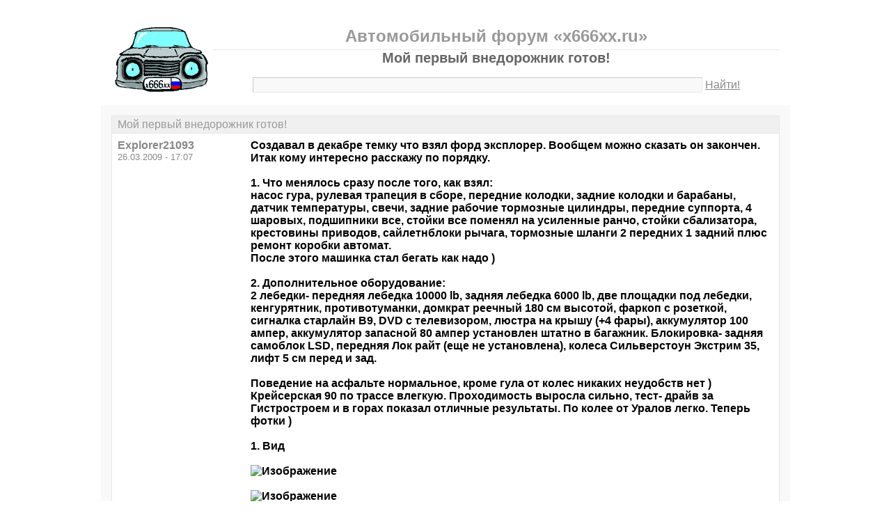

--- FILE ---
content_type: text/html; charset=windows-1251
request_url: https://x666xx.ru/thread1257-last.html
body_size: 6867
content:
<!DOCTYPE html PUBLIC "-//W3C//DTD XHTML 1.0 Transitional//EN" "http://www.w3.org/TR/xhtml1/DTD/xhtml1-transitional.dtd">
<html xmlns="http://www.w3.org/1999/xhtml">
<head>
<meta http-equiv="Pragma" content="no-cache" />
<meta http-equiv="expires" content="0" />
<meta http-equiv="Cache-control" content="no-cache" />
<meta http-equiv="Content-Type" content="text/html; charset=windows-1251" />
<meta name="description" content="Мой первый внедорожник готов!" />
<meta name="viewport" content="width=device-width, initial-scale=1" />
<title>Мой первый внедорожник готов! - Автомобильный форум «x666xx.ru»</title>
<link rel="shortcut icon" href="/favicon.ico" />
<link rel="alternate" type="application/rss+xml" title="Мой первый внедорожник готов! - Автомобильный форум «x666xx.ru»" href="https://x666xx.ru/rss/rss3.xml" />
<style type="text/css">
* {margin:0;padding:0;}
body {background:#fff;color:#000;font-family:"Trebuchet MS", Verdana, sans-serif;font-size:1em;}
a {color:#000;text-decoration:underline;}
a:hover {color:#666;}
img {border:0;}
table {border-collapse:collapse;width:100%;}
input, textarea, select {font-family:"Trebuchet MS", Verdana, sans-serif;font-size:0.9em;color:#666;background:#f9f9f9;border:1px solid #e9e9e9;border-top-color:#c9c9c9;border-left-color:#c9c9c9;padding:2px 5px;}
input:focus, textarea:focus, select:focus {color:#000;}
input.submit {border:1px solid #e9e9e9;border-bottom-color:#c9c9c9;border-right-color:#c9c9c9;color:#888;}
input.submit:active {border:1px solid #e9e9e9;border-top-color:#c9c9c9;border-left-color:#c9c9c9;padding:2px 5px 2px 5px;}
.head {width:960px;margin:1em auto 0 auto;padding:15px;text-align:center;}
.head h1 {font-size:1.25em;color:#666;}
.head h2 {font-size:1.5em;color:#999;border-bottom:1px solid #e9e9e9;padding-bottom:5px;}
.head form {margin-top:1em;}
.head table {margin-top:5px;}
.head .left {text-align:left;}
.head .rght {text-align:right;}
.head a {color:#888;text-decoration:underline;}
.head a:hover {color:#666;}
.head input {width:78%;}
.wrap {width:960px;margin:0 auto 1em auto;padding:15px;background:#f9f9f9;}
.wrap h2 {font-size:1.5em;margin:0.5em;}
.wrap h2 a {color:#666;text-decoration:none;}
.wrap h2 a:hover {color:#000;background:#f0f0f0;text-decoration:underline;}
.wrap h2.mainh2 {display:inline;}
.post, .answer, .error {margin:0 0 1em 0;background:#fff;border:1px solid #e6e6e6;}
.post h3, .answer h3, .error h3 {padding:0.2em 0.5em;border-bottom:1px solid #e9e9e9;font-size:1em;font-weight:normal;background:#f0f0f0;color:#999;}
.post td, .error div {padding:0.5em;}
.post .nickname {color:#888;width:20%;text-align:left;}
.post h3 a {color:#999;text-decoration:none;}
.post h3 a:active {color:#666;}
.nextprev {margin:1em 0 0 0;border:1px solid #e6e6e6;}
.nextprev td {padding:0.2em 0.5em;background:#fff;}
.nextprev .next {text-align:right;}
.nextprev .prev {text-align:left;}
.answer {margin:0;}
.answer .left {color:#888;width:25%;text-align:right;}
.answer form {padding:0.5em 0 0 0;}
.answer td {padding:0 0.5em 0.5em 0.5em;}
.answer .rght input, .answer .rght textarea, .answer .rght div select {width:40%;}
.answer .rght div input, .answer .rght div textarea {width:90%;}
.answer .close {padding:0.5em;text-align:center;}
.pages {margin:-0.5em 0 0.5em 0;}
.pages .left {width:25%;text-align:left;}
.pages .cntr {width:50%;text-align:center;}
.pages .rght {width:25%;text-align:right;}
.pages a {color:#888;text-decoration:underline;}
.pages a:hover {background:#fff;color:#666;}
.pages .cntr a {padding:0.1em 0.5em;background:#f0f0f0;color:#999;border:1px solid #e9e9e9;text-decoration:none;}
.pages .cntr a:hover {background:#fff;color:#666;border:1px solid #e9e9e9;}
.pages .cntr b {padding:0.1em 0.5em;}
.copy {width:960px;margin:1em auto 0 auto;padding:0 15px;}
.copy table {margin:0 auto 1em auto;}
.copy td {font-size:0.8em;color:#aaa;}
.copy .counter {text-align:right;}
.copy a {color:#aaa;text-decoration:underline;}
.copy a:hover {color:#666;}
.list {margin:-0.5em 0 1em 0;}
.list th, .list td {padding:0.2em 0.5em;font-size:1em;font-weight:normal;text-align:center;background:#f0f0f0;color:#999;border:1px solid #e6e6e6;}
.list .datetime {width:20%;}
.list .re {width:5%;}
.list td.topics {background:#fff;text-align:left;}
.list a {color:#000;text-decoration:underline;}
.list a:visited {color:#666;}
.list a:hover {background:#f0f0f0;}
.first {margin:0 0 1em 0;}
.serp {margin:1em 0 0 0;}
.serp h3 a {color:#000;text-decoration:underline;}
.serp h3 a:hover {color:#666;}
.serpages {margin:0.5em 0 -0.5em 0;}
.serpages td {text-align:center;}
.serpages a {padding:0.1em 0.5em;background:#f0f0f0;color:#999;border:1px solid #e9e9e9;text-decoration:none;}
.serpages a:hover {background:#fff;color:#666;border:1px solid #e9e9e9;}
.serpages b {padding:0.1em 0.5em;}
.error {margin:0 auto;}
.ewrap {width:600px;margin:5em auto;padding:15px;background:#f9f9f9;}
.adsense {width: 728px; margin: 0 auto 15px auto;}

.list .re {width: 7%;}
/* table { table-layout: fixed; } */

@media (min-width: 600px) {
	.head, .wrap, .copy {width:auto;max-width:960px;}
	.ewrap {width:auto;max-width:600px;}
}
@media (max-width: 599px) {
	.head, .wrap, .copy {width:auto;max-width:960px;}
	.ewrap {width:auto;max-width:600px;}
	.head table, .head tbody, .head tr, .head td {display:block;}
	.head td {width:auto;text-align:center;}
	.post table, .post tbody, .post tr, .post td {display:block;}
	.post .nickname {width:auto;background:#f9f9f9;}
	.list table, .list tbody, .list tr, .list td, .list th {display:block;}
	.list.first .datetime, .list.first .re {display:none;}
	.list .topics a:not(:first-child) {padding:0 0.5em;}
	.list .datetime {margin:1px 0 0 1px;float:left;width:auto;border:0;font-size:0.8em;}
	.list .re {width:auto;border-bottom:0;font-size:0.8em;text-align:right;}
	.list .topics {clear:both;}
	.pages table, .pages tbody, .pages tr, .pages td {display:block;}
	.pages td {width:auto !important;padding: 0 0.5em;}
	.nextprev table, .nextprev tbody, .nextprev tr, .nextprev td {display:block;}
	.copy table, .copy tbody, .copy tr, .copy td {display:block;}
	.copy .counter {padding-top:1em;text-align:center;}
	.answer table, .answer tbody, .answer tr, .answer td {display:block;}
	.answer .left {width:auto;padding: 0 1em 0.5em;text-align:left;}
	.answer .rght {padding:0 1em 0.5em;}
	.answer .rght input {width:50%;}
	.answer .rght div input, .answer .rght div textarea {width:95%;}
	.answer .rght div select {width:100%;}
}
@media (max-width: 399px) {
	.wrap {padding-left:0;padding-right:0;}
	h2 {font-size:1.2em !important;}
	h1 {font-size:1.1em !important;}
}
</style>
</head>
<body>
<div class="head">
<table><tr><td>
<div><a href="/"><img src="./x666xxmin.gif" alt="Автомобильный форум, автофорум x666xx.ru" /></a></div>
</td><td>
<h2>Автомобильный форум «x666xx.ru»</h2>
<h1>Мой первый внедорожник готов!</h1>
<div><form action="./search.php" method="get" name="s"><input name="q" type="text" size="100" maxlength="128" /> <a href="#" onclick="javascript:document.s.submit();">Найти!</a></form></div>
</td></tr></table>
</div>
<div class="wrap">
<div class="post">
<h3>Мой первый внедорожник готов!</h3>
<table><tr>
<td class="nickname" valign="top">
<div><b>Explorer21093</b></div>
<div><small>26.03.2009 - 17:07</small></div>
</td>
<td class="message"><b>Создавал в декабре темку что взял форд эксплорер. Вообщем можно сказать он закончен. Итак кому интересно расскажу по порядку.<br /> <br />1. Что менялось сразу после того, как взял:<br />насос гура, рулевая трапеция в сборе, передние колодки, задние колодки и барабаны, датчик температуры, свечи, задние рабочие тормозные цилиндры, передние суппорта, 4 шаровых, подшипники все, стойки все поменял на усиленные ранчо, стойки сбализатора, крестовины приводов, сайлетнблоки рычага, тормозные шланги 2 передних 1 задний плюс ремонт коробки автомат.<br />После этого машинка стал бегать как надо )<br /> <br />2. Дополнительное оборудование:<br />2 лебедки- передняя лебедка 10000 lb, задняя лебедка 6000 lb, две площадки под лебедки, кенгурятник, противотуманки, домкрат реечный 180 см высотой, фаркоп с розеткой, сигналка старлайн B9, DVD с телевизором, люстра на крышу (+4 фары), аккумулятор 100 ампер, аккумулятор запасной 80 ампер установлен штатно в багажник. Блокировка- задняя самоблок LSD, передняя Лок райт (еще не установлена), колеса Сильверстоун Экстрим 35, лифт 5 см перед и зад.<br /> <br />Поведение на асфальте нормальное, кроме гула от колес никаких неудобств нет ) Крейсерская 90 по трассе влегкую. Проходимость выросла сильно, тест- драйв за Гистростроем и в горах показал отличные результаты. По колее от Уралов легко. Теперь фотки )<br /> <br />1. Вид<br /> <br /><img scr="http://ba321093.users.photofile.ru/photo/ba321093/3701697/xlarge/83327093.jpg" alt="Изображение" /><br /> <br /><img scr="http://ba321093.users.photofile.ru/photo/ba321093/3700846/xlarge/83291996.jpg" alt="Изображение" /><br /> <br /><img scr="http://ba321093.users.photofile.ru/photo/ba321093/3700846/xlarge/83291987.jpg" alt="Изображение" /><br /> <br /><img scr="http://ba321093.users.photofile.ru/photo/ba321093/3700846/xlarge/83292000.jpg" alt="Изображение" /><br /> <br /><img scr="http://ba321093.users.photofile.ru/photo/ba321093/3700846/xlarge/83292002.jpg" alt="Изображение" /><br /> <br /><img scr="http://ba321093.users.photofile.ru/photo/ba321093/3700846/xlarge/83292017.jpg" alt="Изображение" /><br /> <br /><img scr="http://ba321093.users.photofile.ru/photo/ba321093/3700846/xlarge/83321195.jpg" alt="Изображение" /><br /> <br /><img scr="http://ba321093.users.photofile.ru/photo/ba321093/3700846/xlarge/83321196.jpg" alt="Изображение" /><br /> <br /><img scr="http://ba321093.users.photofile.ru/photo/ba321093/3700846/xlarge/83321198.jpg" alt="Изображение" /><br /> <br />2. Колеса<br /> <br />Геленджик Центр<br /> <br /><img scr="http://ba321093.users.photofile.ru/photo/ba321093/3700846/xlarge/83291983.jpg" alt="Изображение" /><br /> <br />Колеса<br /> <br /><img scr="http://ba321093.users.photofile.ru/photo/ba321093/3699511/xlarge/83229760.jpg" alt="Изображение" /><br /> <br /><img scr="http://ba321093.users.photofile.ru/photo/ba321093/3699511/xlarge/83229761.jpg" alt="Изображение" /><br /> <br />3. Тест- драйв бездорожье<br /> <br />За Гидриком<br /> <br /><img scr="http://ba321093.users.photofile.ru/photo/ba321093/3700846/xlarge/83291986.jpg" alt="Изображение" /><br /> <br /><img scr="http://ba321093.users.photofile.ru/photo/ba321093/3700846/xlarge/83292004.jpg" alt="Изображение" /><br /> <br /><img scr="http://ba321093.users.photofile.ru/photo/ba321093/3700846/xlarge/83292011.jpg" alt="Изображение" /><br /> <br />Джиперская трасса за Афонкой, колея глины от лесовозов<br /> <br /><img scr="http://ba321093.users.photofile.ru/photo/ba321093/3700846/xlarge/83292014.jpg" alt="Изображение" /></b></td>
</tr></table>
</div>
<div class="pages">
<table><tr>
<td class="left"><a href="./forum3.html">К списку тем</a></td>
<td class="cntr">  <a href="./thread1257.html">1</a> <a href="./thread1257-2.html">2</a> <a href="./thread1257-3.html">3</a> <b>&gt;</b> </td>
<td class="rght"><a href="./">К списку форумов</a></td>
</tr></table>
</div>
<div class="post">
<h3>Интересные темы</h3>
<table><tr>
<td class="nickname" valign="top">
<div><b>x666xx.ru</b></div>
<div><small>21.01.2026 - 12:07</small></div>
</td>
<td class="message">Смотри также:<br><a href="/thread1544.html?utm_source=see_also" target="_blank">HUNDAY SANTA FE новый! отзывы есть!</a><br><a href="/thread1288.html?utm_source=see_also" target="_blank">Кто пользовался видерегистраторами?</a><br><a href="/thread1314.html?utm_source=see_also" target="_blank">Вечный вопрос: что взять? Есть 250 тыс. руб.</a></td>
</tr></table>
</div>
<div class="post">
<h3>Re: Мой первый внедорожник готов!</h3>
<table><tr>
<td class="nickname" valign="top">
<div><b>ХимикБуровик</b></div>
<div><small>115 - 18.08.2009 - 05:56</small></div>
</td>
<td class="message">Прикольные фоты...</td>
</tr></table>
</div>
<div class="post">
<h3>Re: Мой первый внедорожник готов!</h3>
<table><tr>
<td class="nickname" valign="top">
<div><b>Explorer21093</b></div>
<div><small>116 - 12.09.2009 - 12:01</small></div>
</td>
<td class="message">Навигатор разбил давно, новый еще не взял и вчера наконец- то узнал истинную скорость. Обычно чрез посты еду 40 по спидометру, позавчера ехал через Геленджиский пост в Кабардинку опаздывал, проезжал пост по спидомеру 45 при знаке 40, остановили, показли картинку- 64 в реале. Так что 35 колеса врут от стандарта для данной машины на 20 км )</td>
</tr></table>
</div>
<div class="post">
<h3>Re: Мой первый внедорожник готов!</h3>
<table><tr>
<td class="nickname" valign="top">
<div><b>низко летящий</b></div>
<div><small>117 - 12.09.2009 - 13:49</small></div>
</td>
<td class="message">116-Explorer21093 &gt; это на 45 км/ч они врут на 20 км/ч, дальше-больше...</td>
</tr></table>
</div>
<div class="post">
<h3>Re: Мой первый внедорожник готов!</h3>
<table><tr>
<td class="nickname" valign="top">
<div><b>Вечность</b></div>
<div><small>118 - 12.09.2009 - 18:25</small></div>
</td>
<td class="message">Фото обалденные :)))</td>
</tr></table>
</div>
<div class="post">
<h3>Re: Мой первый внедорожник готов!</h3>
<table><tr>
<td class="nickname" valign="top">
<div><b>боулинг</b></div>
<div><small>119 - 13.09.2009 - 15:10</small></div>
</td>
<td class="message">по факту, с самым неимоверным лифтом вранье максимум составед процов 30...потому 50 процов явный перебор)<br />то радар тюненый у ментов и у тебя с штатным приводом спедометра пробемы)<br />поещи в сети есть калькулятар для корректировки показаний спидометра в зависимости от установленной высоты профиля покрышки от стока....<br />у меня стояли 240\70р16 с салона, щас 265\75\16, так различие всего 5%, т.е. на сотне 5 км\ч</td>
</tr></table>
</div>
<div class="post">
<h3>Интересные темы</h3>
<table><tr>
<td class="nickname" valign="top">
<div><b>x666xx.ru</b></div>
<div><small>21.01.2026 - 12:07</small></div>
</td>
<td class="message">Смотри также:<br><a href="/thread1531.html?utm_source=see_also" target="_blank">Парковка подорожает!!!</a><br><a href="/thread1464.html?utm_source=see_also" target="_blank">Как правильно покупать авто?</a><br><a href="/thread1290.html?utm_source=see_also" target="_blank">Хочу купить МАЗДА-RX8...отговорите меня</a></td>
</tr></table>
</div>
<div class="post">
<h3>Re: Мой первый внедорожник готов!</h3>
<table><tr>
<td class="nickname" valign="top">
<div><b>Explorer21093</b></div>
<div><small>120 - 13.09.2009 - 15:33</small></div>
</td>
<td class="message">117-низко летящий &gt; вкурсе )<br />118-Вечность &gt; спасибо )<br />119-боулинг &gt; мне тоже странновато, что разница такая большая, но спидометр нормально показывает, проверял когда гпс была жива. А насчет радара это не радар был в кустах, а обычная камера на посту, все ехали медленее впереди, я догонял остальных визуально, но думал что 45-49 будет ) Вообще давно собирался гпс брать хорошую, как возьму проверю с учетом возможной погрешности гпс и далее будет видно уже )</td>
</tr></table>
</div>
<div class="post">
<h3>Re: Мой первый внедорожник готов!</h3>
<table><tr>
<td class="nickname" valign="top">
<div><b>боулинг</b></div>
<div><small>121 - 13.09.2009 - 16:15</small></div>
</td>
<td class="message">120 всьо гораздо проще, не нада гэпээсов<br />ключевое словасочетанее - длена акружнасте, математеко, читвертый-пятый класс кажицо....<br />есс до 35&quot; стояле кальоса ад жигуля, всповерю)<br /></td>
</tr></table>
</div>
<div class="post">
<h3>Re: Мой первый внедорожник готов!</h3>
<table><tr>
<td class="nickname" valign="top">
<div><b>юг</b></div>
<div><small>122 - 13.09.2009 - 16:17</small></div>
</td>
<td class="message">автору респект, красота однако)</td>
</tr></table>
</div>
<div class="post">
<h3>Re: Мой первый внедорожник готов!</h3>
<table><tr>
<td class="nickname" valign="top">
<div><b>БарКаss</b></div>
<div><small>123 - 13.09.2009 - 16:18</small></div>
</td>
<td class="message">уважеха, сам мечтаю взять ниву и довести её</td>
</tr></table>
</div>
<div class="post">
<h3>Re: Мой первый внедорожник готов!</h3>
<table><tr>
<td class="nickname" valign="top">
<div><b>Explorer21093</b></div>
<div><small>124 - 14.09.2009 - 00:24</small></div>
</td>
<td class="message">122-юг &gt;<br />123-БарКаss &gt;<br />спасибо!<br />121-боулинг &gt; будем проверять и считать )<br /> <br />небольшой отчет:<br />люстра + передние 2 доп. фары- отлично, больше даже чем я ждал, проверено ночью в бездорожье по маршруту Возрождение- Адербиевка. По высоте 2-30 высшая точка, деревья сильно не мешают.<br />труба- не мешает (она не выходит за зеркало), лямбды пока ОК, пройдено с трубой 3 тыши ну и плюс река ОК, не булькает глушак )<br />доп. охлаждение- отлично в бездорожье, радиатор даж. трогать можно рукой (без доп. охлаждения не прикоснешься)<br /> <br />пользуем далее )</td>
</tr></table>
</div>
<div class="pages">
<table><tr>
<td class="left"><a href="./forum3.html">К списку тем</a></td>
<td class="cntr">  <a href="./thread1257.html">1</a> <a href="./thread1257-2.html">2</a> <a href="./thread1257-3.html">3</a> <b>&gt;</b> </td>
<td class="rght"><a href="./">К списку форумов</a></td>
</tr></table>
</div>
<div class="answer">
<h3>Добавить новое сообщение</h3>
<form action="./update.php" method="post">
<table>
<tr>
<td class="left" valign="top">Ваше имя:</td>
<td class="rght"><input name="field1" type="text" size="20" maxlength="64" /></td>
</tr>
<tr>
<td class="left" valign="top">Тема сообщения:</td>
<td class="rght"><div><input name="field2" type="text" size="75" maxlength="128" value="Re: Мой первый внедорожник готов!" /></div></td>
</tr>
<tr>
<td class="left" valign="top">Сообщение:</td>
<td class="rght"><div><textarea name="field3" rows="7" cols="75"></textarea></div></td>
</tr>
<tr>
<td class="left" valign="top"><input type="hidden" name="type" value="2" /><input type="hidden" name="id" value="1257" /></td>
<td class="rght"><input type="submit" class="submit" value=" Отправить " /></td>
</tr>
</table>
</form>
</div>
<div class="nextprev">
<table><tr>
<td class="prev"><a href="./thread1256.html">« ну вот и умер АКБ , где и какой брать ?</a></td>
<td class="next"><a href="./thread1258.html">Расскажите про Mazda Trebute »</a></td>
</tr></table>
</div>
</div>
<div class="copy">
<table><tr>
<td>&copy; 2009 Автомобильный форум «x666xx.ru»</td>
<td class="counter">
<!--LiveInternet counter--><script type="text/javascript"><!--
document.write("<a href='https://www.liveinternet.ru/click' "+
"target='_blank'><img src='https://counter.yadro.ru/hit?t14.1;r"+
escape(document.referrer)+((typeof(screen)=="undefined")?"":
";s"+screen.width+"*"+screen.height+"*"+(screen.colorDepth?
screen.colorDepth:screen.pixelDepth))+";u"+escape(document.URL)+
";"+Math.random()+
"' alt='' title='LiveInternet: показано число просмотров за 24"+
" часа, посетителей за 24 часа и за сегодня' "+
"border='0' width='88' height='31' /><\/a>")
//--></script><!--/LiveInternet-->
</td>
</tr></table>
</div>
</body>
</html>

<!-- 0.0079271793365479 -->